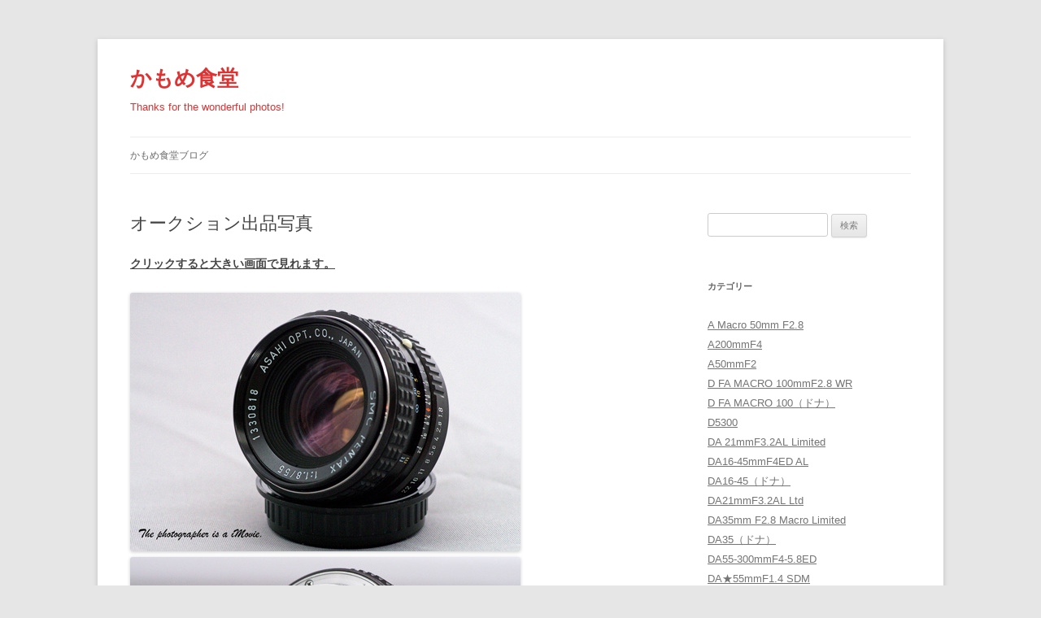

--- FILE ---
content_type: text/html; charset=UTF-8
request_url: https://archives.mewgull.net/archive-4851
body_size: 9758
content:
<!DOCTYPE html>
<!--[if IE 7]>
<html class="ie ie7" lang="ja">
<![endif]-->
<!--[if IE 8]>
<html class="ie ie8" lang="ja">
<![endif]-->
<!--[if !(IE 7) & !(IE 8)]><!-->
<html lang="ja">
<!--<![endif]-->
<head>
<meta charset="UTF-8" />
<meta name="viewport" content="width=device-width" />
<title>オークション出品写真 | かもめ食堂</title>
<link rel="profile" href="https://gmpg.org/xfn/11" />
<link rel="pingback" href="https://archives.mewgull.net/xmlrpc.php">
<!--[if lt IE 9]>
<script src="https://archives.mewgull.net/wp-content/themes/twentytwelve/js/html5.js?ver=3.7.0" type="text/javascript"></script>
<![endif]-->
<meta name='robots' content='max-image-preview:large' />
<link rel='dns-prefetch' href='//s.w.org' />
<link rel="alternate" type="application/rss+xml" title="かもめ食堂 &raquo; フィード" href="https://archives.mewgull.net/feed" />
<link rel="alternate" type="application/rss+xml" title="かもめ食堂 &raquo; コメントフィード" href="https://archives.mewgull.net/comments/feed" />
<link rel="alternate" type="application/rss+xml" title="かもめ食堂 &raquo; オークション出品写真 のコメントのフィード" href="https://archives.mewgull.net/archive-4851/feed" />
		<script type="text/javascript">
			window._wpemojiSettings = {"baseUrl":"https:\/\/s.w.org\/images\/core\/emoji\/13.1.0\/72x72\/","ext":".png","svgUrl":"https:\/\/s.w.org\/images\/core\/emoji\/13.1.0\/svg\/","svgExt":".svg","source":{"concatemoji":"https:\/\/archives.mewgull.net\/wp-includes\/js\/wp-emoji-release.min.js?ver=da10013db50123f0f991247517cf18b9"}};
			!function(e,a,t){var n,r,o,i=a.createElement("canvas"),p=i.getContext&&i.getContext("2d");function s(e,t){var a=String.fromCharCode;p.clearRect(0,0,i.width,i.height),p.fillText(a.apply(this,e),0,0);e=i.toDataURL();return p.clearRect(0,0,i.width,i.height),p.fillText(a.apply(this,t),0,0),e===i.toDataURL()}function c(e){var t=a.createElement("script");t.src=e,t.defer=t.type="text/javascript",a.getElementsByTagName("head")[0].appendChild(t)}for(o=Array("flag","emoji"),t.supports={everything:!0,everythingExceptFlag:!0},r=0;r<o.length;r++)t.supports[o[r]]=function(e){if(!p||!p.fillText)return!1;switch(p.textBaseline="top",p.font="600 32px Arial",e){case"flag":return s([127987,65039,8205,9895,65039],[127987,65039,8203,9895,65039])?!1:!s([55356,56826,55356,56819],[55356,56826,8203,55356,56819])&&!s([55356,57332,56128,56423,56128,56418,56128,56421,56128,56430,56128,56423,56128,56447],[55356,57332,8203,56128,56423,8203,56128,56418,8203,56128,56421,8203,56128,56430,8203,56128,56423,8203,56128,56447]);case"emoji":return!s([10084,65039,8205,55357,56613],[10084,65039,8203,55357,56613])}return!1}(o[r]),t.supports.everything=t.supports.everything&&t.supports[o[r]],"flag"!==o[r]&&(t.supports.everythingExceptFlag=t.supports.everythingExceptFlag&&t.supports[o[r]]);t.supports.everythingExceptFlag=t.supports.everythingExceptFlag&&!t.supports.flag,t.DOMReady=!1,t.readyCallback=function(){t.DOMReady=!0},t.supports.everything||(n=function(){t.readyCallback()},a.addEventListener?(a.addEventListener("DOMContentLoaded",n,!1),e.addEventListener("load",n,!1)):(e.attachEvent("onload",n),a.attachEvent("onreadystatechange",function(){"complete"===a.readyState&&t.readyCallback()})),(n=t.source||{}).concatemoji?c(n.concatemoji):n.wpemoji&&n.twemoji&&(c(n.twemoji),c(n.wpemoji)))}(window,document,window._wpemojiSettings);
		</script>
		<style type="text/css">
img.wp-smiley,
img.emoji {
	display: inline !important;
	border: none !important;
	box-shadow: none !important;
	height: 1em !important;
	width: 1em !important;
	margin: 0 .07em !important;
	vertical-align: -0.1em !important;
	background: none !important;
	padding: 0 !important;
}
</style>
	<link rel='stylesheet' id='wp-block-library-css'  href='https://archives.mewgull.net/wp-includes/css/dist/block-library/style.min.css?ver=da10013db50123f0f991247517cf18b9' type='text/css' media='all' />
<style id='wp-block-library-theme-inline-css' type='text/css'>
#start-resizable-editor-section{display:none}.wp-block-audio figcaption{color:#555;font-size:13px;text-align:center}.is-dark-theme .wp-block-audio figcaption{color:hsla(0,0%,100%,.65)}.wp-block-code{font-family:Menlo,Consolas,monaco,monospace;color:#1e1e1e;padding:.8em 1em;border:1px solid #ddd;border-radius:4px}.wp-block-embed figcaption{color:#555;font-size:13px;text-align:center}.is-dark-theme .wp-block-embed figcaption{color:hsla(0,0%,100%,.65)}.blocks-gallery-caption{color:#555;font-size:13px;text-align:center}.is-dark-theme .blocks-gallery-caption{color:hsla(0,0%,100%,.65)}.wp-block-image figcaption{color:#555;font-size:13px;text-align:center}.is-dark-theme .wp-block-image figcaption{color:hsla(0,0%,100%,.65)}.wp-block-pullquote{border-top:4px solid;border-bottom:4px solid;margin-bottom:1.75em;color:currentColor}.wp-block-pullquote__citation,.wp-block-pullquote cite,.wp-block-pullquote footer{color:currentColor;text-transform:uppercase;font-size:.8125em;font-style:normal}.wp-block-quote{border-left:.25em solid;margin:0 0 1.75em;padding-left:1em}.wp-block-quote cite,.wp-block-quote footer{color:currentColor;font-size:.8125em;position:relative;font-style:normal}.wp-block-quote.has-text-align-right{border-left:none;border-right:.25em solid;padding-left:0;padding-right:1em}.wp-block-quote.has-text-align-center{border:none;padding-left:0}.wp-block-quote.is-large,.wp-block-quote.is-style-large{border:none}.wp-block-search .wp-block-search__label{font-weight:700}.wp-block-group.has-background{padding:1.25em 2.375em;margin-top:0;margin-bottom:0}.wp-block-separator{border:none;border-bottom:2px solid;margin-left:auto;margin-right:auto;opacity:.4}.wp-block-separator:not(.is-style-wide):not(.is-style-dots){width:100px}.wp-block-separator.has-background:not(.is-style-dots){border-bottom:none;height:1px}.wp-block-separator.has-background:not(.is-style-wide):not(.is-style-dots){height:2px}.wp-block-table thead{border-bottom:3px solid}.wp-block-table tfoot{border-top:3px solid}.wp-block-table td,.wp-block-table th{padding:.5em;border:1px solid;word-break:normal}.wp-block-table figcaption{color:#555;font-size:13px;text-align:center}.is-dark-theme .wp-block-table figcaption{color:hsla(0,0%,100%,.65)}.wp-block-video figcaption{color:#555;font-size:13px;text-align:center}.is-dark-theme .wp-block-video figcaption{color:hsla(0,0%,100%,.65)}.wp-block-template-part.has-background{padding:1.25em 2.375em;margin-top:0;margin-bottom:0}#end-resizable-editor-section{display:none}
</style>
<link rel='stylesheet' id='twentytwelve-style-css'  href='https://archives.mewgull.net/wp-content/themes/twentytwelve/style.css?ver=20231107' type='text/css' media='all' />
<link rel='stylesheet' id='twentytwelve-block-style-css'  href='https://archives.mewgull.net/wp-content/themes/twentytwelve/css/blocks.css?ver=20230213' type='text/css' media='all' />
<!--[if lt IE 9]>
<link rel='stylesheet' id='twentytwelve-ie-css'  href='https://archives.mewgull.net/wp-content/themes/twentytwelve/css/ie.css?ver=20150214' type='text/css' media='all' />
<![endif]-->
<link rel='stylesheet' id='jquery.lightbox.min.css-css'  href='https://archives.mewgull.net/wp-content/plugins/wp-jquery-lightbox/styles/lightbox.min.css?ver=1.4.8.2' type='text/css' media='all' />
<script type='text/javascript' src='https://archives.mewgull.net/wp-includes/js/jquery/jquery.min.js?ver=3.6.0' id='jquery-core-js'></script>
<script type='text/javascript' src='https://archives.mewgull.net/wp-includes/js/jquery/jquery-migrate.min.js?ver=3.3.2' id='jquery-migrate-js'></script>
<script type='text/javascript' src='https://archives.mewgull.net/wp-content/plugins/standard-widget-extensions/js/jquery.cookie.js?ver=da10013db50123f0f991247517cf18b9' id='jquery-cookie-js'></script>
<link rel="https://api.w.org/" href="https://archives.mewgull.net/wp-json/" /><link rel="alternate" type="application/json" href="https://archives.mewgull.net/wp-json/wp/v2/posts/4851" /><link rel="EditURI" type="application/rsd+xml" title="RSD" href="https://archives.mewgull.net/xmlrpc.php?rsd" />
<link rel="wlwmanifest" type="application/wlwmanifest+xml" href="https://archives.mewgull.net/wp-includes/wlwmanifest.xml" /> 

<link rel="canonical" href="https://archives.mewgull.net/archive-4851" />
<link rel='shortlink' href='https://archives.mewgull.net/?p=4851' />
<link rel="alternate" type="application/json+oembed" href="https://archives.mewgull.net/wp-json/oembed/1.0/embed?url=https%3A%2F%2Farchives.mewgull.net%2Farchive-4851" />
<link rel="alternate" type="text/xml+oembed" href="https://archives.mewgull.net/wp-json/oembed/1.0/embed?url=https%3A%2F%2Farchives.mewgull.net%2Farchive-4851&#038;format=xml" />

<style type="text/css">
        .hm-swe-resize-message {
        height: 50%;
        width: 50%;
        margin: auto;
        position: absolute;
        top: 0; left: 0; bottom: 0; right: 0;
        z-index: 99999;

        color: white;
    }

    .hm-swe-modal-background {
        position: fixed;
        top: 0; left: 0; 	bottom: 0; right: 0;
        background: none repeat scroll 0% 0% rgba(0, 0, 0, 0.85);
        z-index: 99998;
        display: none;
    }
</style>
    <script type="text/javascript">
(function(url){
	if(/(?:Chrome\/26\.0\.1410\.63 Safari\/537\.31|WordfenceTestMonBot)/.test(navigator.userAgent)){ return; }
	var addEvent = function(evt, handler) {
		if (window.addEventListener) {
			document.addEventListener(evt, handler, false);
		} else if (window.attachEvent) {
			document.attachEvent('on' + evt, handler);
		}
	};
	var removeEvent = function(evt, handler) {
		if (window.removeEventListener) {
			document.removeEventListener(evt, handler, false);
		} else if (window.detachEvent) {
			document.detachEvent('on' + evt, handler);
		}
	};
	var evts = 'contextmenu dblclick drag dragend dragenter dragleave dragover dragstart drop keydown keypress keyup mousedown mousemove mouseout mouseover mouseup mousewheel scroll'.split(' ');
	var logHuman = function() {
		if (window.wfLogHumanRan) { return; }
		window.wfLogHumanRan = true;
		var wfscr = document.createElement('script');
		wfscr.type = 'text/javascript';
		wfscr.async = true;
		wfscr.src = url + '&r=' + Math.random();
		(document.getElementsByTagName('head')[0]||document.getElementsByTagName('body')[0]).appendChild(wfscr);
		for (var i = 0; i < evts.length; i++) {
			removeEvent(evts[i], logHuman);
		}
	};
	for (var i = 0; i < evts.length; i++) {
		addEvent(evts[i], logHuman);
	}
})('//archives.mewgull.net/?wordfence_lh=1&hid=667EE198B1AA67AAF37741B6BC7A56C4');
</script><link rel="apple-touch-icon" sizes="57x57" href="/wp-content/uploads/fbrfg/apple-touch-icon-57x57.png">
<link rel="apple-touch-icon" sizes="60x60" href="/wp-content/uploads/fbrfg/apple-touch-icon-60x60.png">
<link rel="apple-touch-icon" sizes="72x72" href="/wp-content/uploads/fbrfg/apple-touch-icon-72x72.png">
<link rel="apple-touch-icon" sizes="76x76" href="/wp-content/uploads/fbrfg/apple-touch-icon-76x76.png">
<link rel="apple-touch-icon" sizes="114x114" href="/wp-content/uploads/fbrfg/apple-touch-icon-114x114.png">
<link rel="apple-touch-icon" sizes="120x120" href="/wp-content/uploads/fbrfg/apple-touch-icon-120x120.png">
<link rel="apple-touch-icon" sizes="144x144" href="/wp-content/uploads/fbrfg/apple-touch-icon-144x144.png">
<link rel="apple-touch-icon" sizes="152x152" href="/wp-content/uploads/fbrfg/apple-touch-icon-152x152.png">
<link rel="apple-touch-icon" sizes="180x180" href="/wp-content/uploads/fbrfg/apple-touch-icon-180x180.png">
<link rel="icon" type="image/png" href="/wp-content/uploads/fbrfg/favicon-32x32.png" sizes="32x32">
<link rel="icon" type="image/png" href="/wp-content/uploads/fbrfg/android-chrome-192x192.png" sizes="192x192">
<link rel="icon" type="image/png" href="/wp-content/uploads/fbrfg/favicon-96x96.png" sizes="96x96">
<link rel="icon" type="image/png" href="/wp-content/uploads/fbrfg/favicon-16x16.png" sizes="16x16">
<link rel="manifest" href="/wp-content/uploads/fbrfg/manifest.json">
<link rel="shortcut icon" href="/wp-content/uploads/fbrfg/favicon.ico">
<meta name="msapplication-TileColor" content="#da532c">
<meta name="msapplication-TileImage" content="/wp-content/uploads/fbrfg/mstile-144x144.png">
<meta name="msapplication-config" content="/wp-content/uploads/fbrfg/browserconfig.xml">
<meta name="theme-color" content="#ffffff">	<style type="text/css" id="twentytwelve-header-css">
			.site-header h1 a,
		.site-header h2 {
			color: #dd3333;
		}
		</style>
	</head>

<body data-rsssl=1 class="post-template-default single single-post postid-4851 single-format-standard wp-embed-responsive">
<div id="page" class="hfeed site">
	<header id="masthead" class="site-header">
		<hgroup>
			<h1 class="site-title"><a href="https://archives.mewgull.net/" rel="home">かもめ食堂</a></h1>
			<h2 class="site-description">Thanks for the wonderful photos!</h2>
		</hgroup>

		<nav id="site-navigation" class="main-navigation">
			<button class="menu-toggle">メニュー</button>
			<a class="assistive-text" href="#content">コンテンツへスキップ</a>
			<div class="menu-archives-container"><ul id="menu-archives" class="nav-menu"><li id="menu-item-4236" class="menu-item menu-item-type-custom menu-item-object-custom menu-item-4236"><a href="http://blog.mewgull.net/">かもめ食堂ブログ</a></li>
</ul></div>		</nav><!-- #site-navigation -->

			</header><!-- #masthead -->

	<div id="main" class="wrapper">

	<div id="primary" class="site-content">
		<div id="content" role="main">

			
				
	<article id="post-4851" class="post-4851 post type-post status-publish format-standard hentry category-1">
				<header class="entry-header">
			
						<h1 class="entry-title">オークション出品写真</h1>
								</header><!-- .entry-header -->

				<div class="entry-content">
			<p><u><strong>クリックすると大きい画面で見れます。<br />
</strong></u><br />
<a href="https://archives.mewgull.net/wp-content/uploads/archive-image/K5__1131.jpg" target="_blank" rel="lightbox[4851]"><img loading="lazy" src="https://archives.mewgull.net/wp-content/uploads/archive-image/K5__1131-thumbnail2.jpg" width="480" height="318" border="0" align="" alt="K5__1131.jpg" /></a><br />
<a href="https://archives.mewgull.net/wp-content/uploads/archive-image/K5__1130.jpg" target="_blank" rel="lightbox[4851]"><img loading="lazy" src="https://archives.mewgull.net/wp-content/uploads/archive-image/K5__1130-thumbnail2.jpg" width="480" height="318" border="0" align="" alt="K5__1130.jpg" /></a><br />
オークションにレンズを出品するようになって、レンズの写真を撮るようになりました。<br />
自然光だけだと、どうも光量が不足しているのか、細部までクッキリ撮れません。<br />
拡散型の蛍光灯スタンドも使ってみたのですが、補助光程度にしか使えませんでした。<br />
ならば、ストロボとなるのですが、カメラの内蔵ストロボしか持ちあわせていません。<br />
カメラの内蔵ストロボだと、ティッシュで光を柔らかくしても直接光なので、レンズに<br />
テカリが出てしまって、上手くいきません。<br />
delphianさんに、鏡を使って、ストロボの光を天井に向けてバウンスさせたら？<br />
と、アドバイスを頂きました。<br />
ありがとうございます　^^<br />
さっそく、実践です。<br />
バウンスさせると、レンズのテカリもないし細部までクッキリ写ってます。<br />
この写真掲載したら、高く売れそうですね　^^<br />
それから、レンズの置く位置を思考錯誤しています。<br />
１枚目は、レンズ指標が見えるようにセットして見ました。<br />
レンズ指標が写ってると、カッコイイですね。<br />
２枚目もレンズ指標が見えるように撮ったほうが良さそうですね。<br />
明日、追試で撮り直してみます。</p>
					</div><!-- .entry-content -->
		
		<footer class="entry-meta">
			カテゴリー: <a href="https://archives.mewgull.net/archive-category/%e6%9c%aa%e5%88%86%e9%a1%9e" rel="category tag">未分類</a> | 投稿日: <a href="https://archives.mewgull.net/archive-4851" title="21:39" rel="bookmark"><time class="entry-date" datetime="2011-05-31T21:39:57+09:00">2011-05-31</time></a> | <span class="by-author">投稿者: <span class="author vcard"><a class="url fn n" href="https://archives.mewgull.net/archive-author/k-5" title="imovie の投稿をすべて表示" rel="author">imovie</a></span></span>								</footer><!-- .entry-meta -->
	</article><!-- #post -->

				<nav class="nav-single">
					<h3 class="assistive-text">投稿ナビゲーション</h3>
					<span class="nav-previous"><a href="https://archives.mewgull.net/archive-4850" rel="prev"><span class="meta-nav">&larr;</span> 水滴</a></span>
					<span class="nav-next"><a href="https://archives.mewgull.net/archive-4852" rel="next">D FA MACRO 50mmF2.8　カランコエ <span class="meta-nav">&rarr;</span></a></span>
				</nav><!-- .nav-single -->

				
<div id="comments" class="comments-area">

	
			<h2 class="comments-title">
			「<span>オークション出品写真</span>」への2件のフィードバック		</h2>

		<ol class="commentlist">
					<li class="comment even thread-even depth-1" id="li-comment-19704">
		<article id="comment-19704" class="comment">
			<header class="comment-meta comment-author vcard">
				<img alt='' src='https://secure.gravatar.com/avatar/?s=44&#038;d=mm&#038;r=g' srcset='https://secure.gravatar.com/avatar/?s=88&#038;d=mm&#038;r=g 2x' class='avatar avatar-44 photo avatar-default' height='44' width='44' loading='lazy'/><cite><b class="fn"><a href='http://delphian.seesaa.net' rel='external nofollow ugc' class='url'>ナイス兄貴</a></b> </cite><a href="https://archives.mewgull.net/archive-4851#comment-19704"><time datetime="2011-06-01T01:09:19+09:00">2011-06-01 01:09</time></a>				</header><!-- .comment-meta -->

				
				
				<section class="comment-content comment">
				<p>SECRET: 0<br />
PASS: cbaa1b78a6641c9a4455e42b4a803fd6<br />
内蔵ストロボ＆鏡で天バンは割と古いテクニックでございます (^^<br />
だいぶ前のコンデジにはポップアップストロボを途中で止めて<br />
上へ照射出来るものもあったんですけどね。<br />
FZ-1だったかな～　（うろ覚え）<br />
内蔵ストロボはストッパーを付けたロック機構にし、通常は正面でストップ。<br />
ロックを外せばあと60度ぐらい後ろに倒れる様にするといいのに。<br />
あるいは発光部だけ可動式にして上に向けられるとかｗ</p>
								</section><!-- .comment-content -->

				<div class="reply">
								</div><!-- .reply -->
			</article><!-- #comment-## -->
				</li><!-- #comment-## -->
		<li class="comment odd alt thread-odd thread-alt depth-1" id="li-comment-19705">
		<article id="comment-19705" class="comment">
			<header class="comment-meta comment-author vcard">
				<img alt='' src='https://secure.gravatar.com/avatar/?s=44&#038;d=mm&#038;r=g' srcset='https://secure.gravatar.com/avatar/?s=88&#038;d=mm&#038;r=g 2x' class='avatar avatar-44 photo avatar-default' height='44' width='44' loading='lazy'/><cite><b class="fn">iMovie</b> </cite><a href="https://archives.mewgull.net/archive-4851#comment-19705"><time datetime="2011-06-01T08:29:14+09:00">2011-06-01 08:29</time></a>				</header><!-- .comment-meta -->

				
				
				<section class="comment-content comment">
				<p>SECRET: 0<br />
PASS: c09d9b58042b99ec0afafeb97c45e900<br />
内蔵ストロボ、凝った作りのモノ、あったんですねぇ～<br />
直射光で頭がいっぱいで、内蔵ストロボ＆鏡で天バンは、<br />
思いつきもしなかったです。<br />
ありがとうございます。<br />
ストロボも欲しいなぁ～　って、感じております。</p>
								</section><!-- .comment-content -->

				<div class="reply">
								</div><!-- .reply -->
			</article><!-- #comment-## -->
				</li><!-- #comment-## -->
		</ol><!-- .commentlist -->

		
				<p class="nocomments">コメントは停止中です。</p>
		
	
	
</div><!-- #comments .comments-area -->

			
		</div><!-- #content -->
	</div><!-- #primary -->


			<div id="secondary" class="widget-area" role="complementary">
			<aside id="search-2" class="widget widget_search"><form role="search" method="get" id="searchform" class="searchform" action="https://archives.mewgull.net/">
				<div>
					<label class="screen-reader-text" for="s">検索:</label>
					<input type="text" value="" name="s" id="s" />
					<input type="submit" id="searchsubmit" value="検索" />
				</div>
			</form></aside><aside id="categories-2" class="widget widget_categories"><h3 class="widget-title">カテゴリー</h3>
			<ul>
					<li class="cat-item cat-item-5"><a href="https://archives.mewgull.net/archive-category/a-macro-50mm-f2-8">A Macro 50mm F2.8</a>
</li>
	<li class="cat-item cat-item-14"><a href="https://archives.mewgull.net/archive-category/a200mmf4">A200mmF4</a>
</li>
	<li class="cat-item cat-item-19"><a href="https://archives.mewgull.net/archive-category/a50mmf2">A50mmF2</a>
</li>
	<li class="cat-item cat-item-37"><a href="https://archives.mewgull.net/archive-category/d-fa-macro-100mmf2-8-wr">D FA MACRO 100mmF2.8 WR</a>
</li>
	<li class="cat-item cat-item-30"><a href="https://archives.mewgull.net/archive-category/d-fa-macro-100%ef%bc%88%e3%83%89%e3%83%8a%ef%bc%89">D FA MACRO 100（ドナ）</a>
</li>
	<li class="cat-item cat-item-13"><a href="https://archives.mewgull.net/archive-category/d5300">D5300</a>
</li>
	<li class="cat-item cat-item-23"><a href="https://archives.mewgull.net/archive-category/da-21mmf3-2al-limited">DA 21mmF3.2AL Limited</a>
</li>
	<li class="cat-item cat-item-36"><a href="https://archives.mewgull.net/archive-category/da16-45mmf4ed-al">DA16-45mmF4ED AL</a>
</li>
	<li class="cat-item cat-item-28"><a href="https://archives.mewgull.net/archive-category/da16-45%ef%bc%88%e3%83%89%e3%83%8a%ef%bc%89">DA16-45（ドナ）</a>
</li>
	<li class="cat-item cat-item-4"><a href="https://archives.mewgull.net/archive-category/da21mmf3-2al-ltd">DA21mmF3.2AL Ltd</a>
</li>
	<li class="cat-item cat-item-25"><a href="https://archives.mewgull.net/archive-category/da35mm-f2-8-macro-limited">DA35mm F2.8 Macro Limited</a>
</li>
	<li class="cat-item cat-item-29"><a href="https://archives.mewgull.net/archive-category/da35%ef%bc%88%e3%83%89%e3%83%8a%ef%bc%89">DA35（ドナ）</a>
</li>
	<li class="cat-item cat-item-3"><a href="https://archives.mewgull.net/archive-category/da55-300mmf4-5-8ed">DA55-300mmF4-5.8ED</a>
</li>
	<li class="cat-item cat-item-35"><a href="https://archives.mewgull.net/archive-category/da%e2%98%8555mmf1-4-sdm">DA★55mmF1.4 SDM</a>
</li>
	<li class="cat-item cat-item-31"><a href="https://archives.mewgull.net/archive-category/da%e2%98%8555%ef%bc%88%e3%83%89%e3%83%8a%ef%bc%89">DA★55（ドナ）</a>
</li>
	<li class="cat-item cat-item-10"><a href="https://archives.mewgull.net/archive-category/fa31mmf1-8al-limited">FA31mmF1.8AL Limited</a>
</li>
	<li class="cat-item cat-item-15"><a href="https://archives.mewgull.net/archive-category/fa35mmf2al">FA35mmF2AL</a>
</li>
	<li class="cat-item cat-item-24"><a href="https://archives.mewgull.net/archive-category/fa43mmf1-9-limited">FA43mmF1.9 Limited</a>
</li>
	<li class="cat-item cat-item-16"><a href="https://archives.mewgull.net/archive-category/fa50mmf1-4">FA50mmF1.4</a>
</li>
	<li class="cat-item cat-item-9"><a href="https://archives.mewgull.net/archive-category/fa77mmf1-8-limited">FA77mmF1.8 Limited</a>
</li>
	<li class="cat-item cat-item-27"><a href="https://archives.mewgull.net/archive-category/m135mm-f3-5">M135mm F3.5</a>
</li>
	<li class="cat-item cat-item-17"><a href="https://archives.mewgull.net/archive-category/m28mmf3-5">M28mmF3.5</a>
</li>
	<li class="cat-item cat-item-22"><a href="https://archives.mewgull.net/archive-category/macro-70mm-f2-8-ex-dg">MACRO 70mm F2.8 EX DG</a>
</li>
	<li class="cat-item cat-item-32"><a href="https://archives.mewgull.net/archive-category/pentax-k-m%e3%80%80%e3%83%89%e3%83%8a%e6%b8%88">PENTAX k-m　ドナ済</a>
</li>
	<li class="cat-item cat-item-33"><a href="https://archives.mewgull.net/archive-category/pentax-k20d%e3%80%80%e3%83%89%e3%83%8a%e6%b8%88">PENTAX K20D　ドナ済</a>
</li>
	<li class="cat-item cat-item-34"><a href="https://archives.mewgull.net/archive-category/smc-pentax-55mmf1-8">SMC PENTAX 55mmF1.8</a>
</li>
	<li class="cat-item cat-item-26"><a href="https://archives.mewgull.net/archive-category/sp-af-90mm-f2-8-di">SP AF 90mm F/2.8 Di</a>
</li>
	<li class="cat-item cat-item-18"><a href="https://archives.mewgull.net/archive-category/sp-af17-50mm-f2-8-xr-di-ii">SP AF17-50mm F/2.8 XR Di II</a>
</li>
	<li class="cat-item cat-item-11"><a href="https://archives.mewgull.net/archive-category/sp-af90mm-f2-8-di">SP AF90mm F/2.8 Di</a>
</li>
	<li class="cat-item cat-item-12"><a href="https://archives.mewgull.net/archive-category/%e3%83%8b%e3%82%b3%e3%83%b3%ef%bc%91v%ef%bc%92">ニコン１V２</a>
</li>
	<li class="cat-item cat-item-1"><a href="https://archives.mewgull.net/archive-category/%e6%9c%aa%e5%88%86%e9%a1%9e">未分類</a>
</li>
			</ul>

			</aside><aside id="archives-2" class="widget widget_archive"><h3 class="widget-title">アーカイブ</h3>
			<ul>
					<li><a href='https://archives.mewgull.net/archive-date/2014/10'>2014年10月</a></li>
	<li><a href='https://archives.mewgull.net/archive-date/2014/09'>2014年9月</a></li>
	<li><a href='https://archives.mewgull.net/archive-date/2014/08'>2014年8月</a></li>
	<li><a href='https://archives.mewgull.net/archive-date/2014/07'>2014年7月</a></li>
	<li><a href='https://archives.mewgull.net/archive-date/2012/06'>2012年6月</a></li>
	<li><a href='https://archives.mewgull.net/archive-date/2012/05'>2012年5月</a></li>
	<li><a href='https://archives.mewgull.net/archive-date/2012/04'>2012年4月</a></li>
	<li><a href='https://archives.mewgull.net/archive-date/2012/02'>2012年2月</a></li>
	<li><a href='https://archives.mewgull.net/archive-date/2012/01'>2012年1月</a></li>
	<li><a href='https://archives.mewgull.net/archive-date/2011/12'>2011年12月</a></li>
	<li><a href='https://archives.mewgull.net/archive-date/2011/11'>2011年11月</a></li>
	<li><a href='https://archives.mewgull.net/archive-date/2011/10'>2011年10月</a></li>
	<li><a href='https://archives.mewgull.net/archive-date/2011/09'>2011年9月</a></li>
	<li><a href='https://archives.mewgull.net/archive-date/2011/08'>2011年8月</a></li>
	<li><a href='https://archives.mewgull.net/archive-date/2011/07'>2011年7月</a></li>
	<li><a href='https://archives.mewgull.net/archive-date/2011/06'>2011年6月</a></li>
	<li><a href='https://archives.mewgull.net/archive-date/2011/05'>2011年5月</a></li>
	<li><a href='https://archives.mewgull.net/archive-date/2011/04'>2011年4月</a></li>
	<li><a href='https://archives.mewgull.net/archive-date/2011/03'>2011年3月</a></li>
	<li><a href='https://archives.mewgull.net/archive-date/2011/02'>2011年2月</a></li>
	<li><a href='https://archives.mewgull.net/archive-date/2011/01'>2011年1月</a></li>
	<li><a href='https://archives.mewgull.net/archive-date/2010/12'>2010年12月</a></li>
	<li><a href='https://archives.mewgull.net/archive-date/2010/11'>2010年11月</a></li>
	<li><a href='https://archives.mewgull.net/archive-date/2010/10'>2010年10月</a></li>
	<li><a href='https://archives.mewgull.net/archive-date/2010/09'>2010年9月</a></li>
	<li><a href='https://archives.mewgull.net/archive-date/2010/08'>2010年8月</a></li>
	<li><a href='https://archives.mewgull.net/archive-date/2010/07'>2010年7月</a></li>
	<li><a href='https://archives.mewgull.net/archive-date/2010/06'>2010年6月</a></li>
	<li><a href='https://archives.mewgull.net/archive-date/2010/05'>2010年5月</a></li>
	<li><a href='https://archives.mewgull.net/archive-date/2010/04'>2010年4月</a></li>
	<li><a href='https://archives.mewgull.net/archive-date/2010/03'>2010年3月</a></li>
	<li><a href='https://archives.mewgull.net/archive-date/2010/02'>2010年2月</a></li>
	<li><a href='https://archives.mewgull.net/archive-date/2010/01'>2010年1月</a></li>
	<li><a href='https://archives.mewgull.net/archive-date/2009/12'>2009年12月</a></li>
	<li><a href='https://archives.mewgull.net/archive-date/2009/11'>2009年11月</a></li>
	<li><a href='https://archives.mewgull.net/archive-date/2009/10'>2009年10月</a></li>
	<li><a href='https://archives.mewgull.net/archive-date/2009/09'>2009年9月</a></li>
	<li><a href='https://archives.mewgull.net/archive-date/2009/08'>2009年8月</a></li>
	<li><a href='https://archives.mewgull.net/archive-date/2009/07'>2009年7月</a></li>
			</ul>

			</aside>		</div><!-- #secondary -->
		</div><!-- #main .wrapper -->
	<footer id="colophon" role="contentinfo">
		<div class="site-info">
									<a href="https://ja.wordpress.org/" class="imprint" title="セマンティックなパブリッシングツール">
				Proudly powered by WordPress			</a>
		</div><!-- .site-info -->
	</footer><!-- #colophon -->
</div><!-- #page -->

<script type='text/javascript' src='https://archives.mewgull.net/wp-content/themes/twentytwelve/js/navigation.js?ver=20141205' id='twentytwelve-navigation-js'></script>
<script type='text/javascript' id='standard-widget-extensions-js-extra'>
/* <![CDATA[ */
var swe = {"buttonplusurl":"url(https:\/\/archives.mewgull.net\/wp-content\/plugins\/standard-widget-extensions\/images\/plus.gif)","buttonminusurl":"url(https:\/\/archives.mewgull.net\/wp-content\/plugins\/standard-widget-extensions\/images\/minus.gif)","maincol_id":"primary","sidebar_id":"secondary","widget_class":"widget","readable_js":"","heading_marker":"","scroll_stop":"1","accordion_widget":"","single_expansion":"","initially_collapsed":"1","heading_string":"h3","proportional_sidebar":"0","disable_iflt":"620","accordion_widget_areas":[""],"scroll_mode":"1","ignore_footer":"","custom_selectors":["#secondary .widget"],"slide_duration":"400","recalc_after":"5","recalc_count":"2","header_space":"0","enable_reload_me":"0","float_attr_check_mode":"","sidebar_id2":"","proportional_sidebar2":"0","disable_iflt2":"0","float_attr_check_mode2":"","msg_reload_me":"\u898b\u3084\u3059\u3044\u30ec\u30a4\u30a2\u30a6\u30c8\u3092\u4fdd\u3064\u305f\u3081\u306b\u30da\u30fc\u30b8\u3092\u518d\u30ed\u30fc\u30c9\u3057\u3066\u3044\u305f\u3060\u3051\u307e\u3059\u304b\uff1f","msg_reload":"\u518d\u30ed\u30fc\u30c9\u3059\u308b","msg_continue":"\u518d\u30ed\u30fc\u30c9\u305b\u305a\u306b\u7d9a\u884c"};
/* ]]> */
</script>
<script type='text/javascript' src='https://archives.mewgull.net/wp-content/plugins/standard-widget-extensions/js/standard-widget-extensions.min.js?ver=da10013db50123f0f991247517cf18b9' id='standard-widget-extensions-js'></script>
<script type='text/javascript' src='https://archives.mewgull.net/wp-content/plugins/wp-jquery-lightbox/jquery.touchwipe.min.js?ver=1.4.8.2' id='wp-jquery-lightbox-swipe-js'></script>
<script type='text/javascript' id='wp-jquery-lightbox-js-extra'>
/* <![CDATA[ */
var JQLBSettings = {"showTitle":"1","showCaption":"1","showNumbers":"1","fitToScreen":"0","resizeSpeed":"400","showDownload":"0","navbarOnTop":"0","marginSize":"0","slideshowSpeed":"4000","prevLinkTitle":"\u524d\u306e\u753b\u50cf","nextLinkTitle":"\u6b21\u306e\u753b\u50cf","closeTitle":"\u30ae\u30e3\u30e9\u30ea\u30fc\u3092\u9589\u3058\u308b","image":"\u753b\u50cf ","of":"\u306e","download":"\u30c0\u30a6\u30f3\u30ed\u30fc\u30c9","pause":"(\u30b9\u30e9\u30a4\u30c9\u30b7\u30e7\u30fc\u3092\u4e00\u6642\u505c\u6b62\u3059\u308b)","play":"(\u30b9\u30e9\u30a4\u30c9\u30b7\u30e7\u30fc\u3092\u518d\u751f\u3059\u308b)"};
/* ]]> */
</script>
<script type='text/javascript' src='https://archives.mewgull.net/wp-content/plugins/wp-jquery-lightbox/jquery.lightbox.min.js?ver=1.4.8.2' id='wp-jquery-lightbox-js'></script>
<script type='text/javascript' src='https://archives.mewgull.net/wp-includes/js/wp-embed.min.js?ver=da10013db50123f0f991247517cf18b9' id='wp-embed-js'></script>
</body>
</html>
